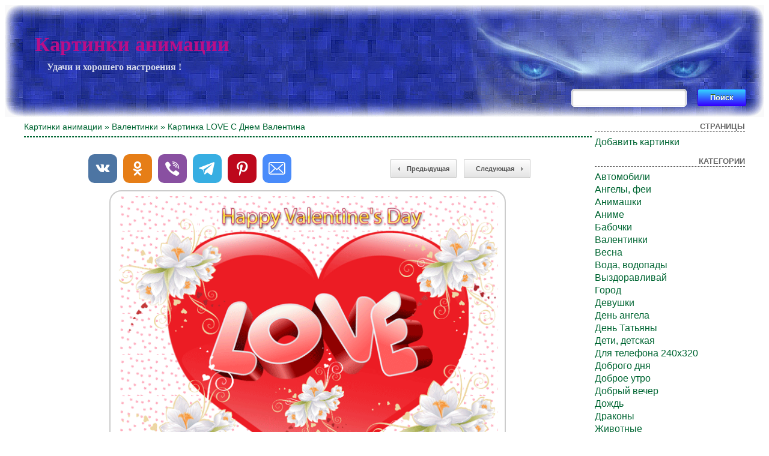

--- FILE ---
content_type: text/html; charset=UTF-8
request_url: https://cool-pictures.su/kartinka-love-s-dnem-valentina/
body_size: 5710
content:
<!DOCTYPE html>
<html xmlns="http://www.w3.org/1999/xhtml" dir="ltr" lang="ru-RU">

<head>
<meta http-equiv="Content-Type" content="text/html; charset=UTF-8" />
<meta name="google-site-verification" content="LJPuRepfBtV7bGVTkDk2IDob4EQSdfQK0UHP2UT-O1g" />
<meta name="yandex-verification" content="523449d12161ddc9" />

<title>Картинка LOVE С Днем Валентина - Картинки анимации</title>
<meta name="description" content="Картинка love с днем валентина - и другие самые красивые анимации ждут Вас на сайте ! Поздравительные открытки - это отличный бесплатный подарок для друзей !">
<meta property="og:image" content="https://cool-pictures.su/wp-content/uploads/2019/04/12/591185589.gif" />
<link rel="shortcut icon" href="https://cool-pictures.su/wp-content/themes/fluid-blogging/favicon.ico" type="image/x-icon" />
<link rel="stylesheet" href="https://cool-pictures.su/wp-content/themes/fluid-blogging/style.css" type="text/css" media="screen" />
<link rel="pingback" href="https://cool-pictures.su/xmlrpc.php" />
<link rel='stylesheet' id='style-css'  href='https://cool-pictures.su/wp-content/plugins/simple-google-recaptcha/style.css?v=2.9&#038;ver=3.4.1' type='text/css' media='all' />
<script type='text/javascript' src='https://cool-pictures.su/wp-content/themes/fluid-blogging/js/jquery-3.3.1.min.js?ver=3.4.1'></script>
<script type='text/javascript'>
/* <![CDATA[ */
var sgr_recaptcha = {"site_key":"6Le59zIUAAAAAOsc2mfGXArgPHQNqYSSw23K5PVY"};
/* ]]> */
</script>
<script type='text/javascript' src='https://cool-pictures.su/wp-content/plugins/simple-google-recaptcha/main.js?v=2.9&#038;ver=3.4.1'></script>
<script type='text/javascript' src='https://www.google.com/recaptcha/api.js?hl=ru_RU&#038;onload=sgr&#038;render=explicit&#038;ver=3.4.1'></script>
<link rel='canonical' href='https://cool-pictures.su/kartinka-love-s-dnem-valentina/' />
</head>

<body>
<div class="center-box">
<div class="left-box">
<div class="right-box">
<div class="name-site"><a href="https://cool-pictures.su/">Картинки анимации</a><div class="descr">Удачи и хорошего настроения !</div></div>
<div class="search"><form method="get" id="searchform" action="https://cool-pictures.su/">
<label class="hidden" for="s"></label>
<table><tr>
<td><input type="text" id="text" name="s" value=""></td>
<td><input type="submit" id="submit" name="submit" value="Поиск"></td>
</tr></table>
</form></div>
</div>
</div>
</div>

<!-- <div id="new_year"></div> -->

<div id="wrapper">

   <div id="bd">
	<div id="yui-main">
	<div class="yui-b"><div class="yui-g">


		<div class="post" id="post-4039">

<h3 class="posttitle"><a href="https://cool-pictures.su" rel="nofollow">Картинки анимации</a> » <a href="https://cool-pictures.su/category/valentines/" title="Валентинки">Валентинки</a> » Картинка LOVE С Днем Валентина</h3>
<hr class="hrsingle" align="left"><br>

<div align="center">
<!-- Size 920x120 -->

</div>

<table width="100%" cellspacing="1"><tr>
<td class="postbottom" style="padding-left:100px;">
<!-- Social -->
<script async src="https://cool-pictures.su/wp-content/themes/fluid-blogging/usocial/usocial.js" data-script="usocial" charset="utf-8"></script>
<div class="uSocial-Share" data-type="share" data-options="round-rect,style1,default,absolute,horizontal,size48,counter0,nomobile" data-social="vk,ok,vi,telegram,pinterest,email"></div>
<!-- /Social -->
</td>

<td class="postbottom" align="right"><div class="link-left"><a href="https://cool-pictures.su/otkryitka-s-dnem-lyubvi/">Предыдущая</a></div></td>
<td class="postbottom" style="padding-right:100px;" align="right" width="1"><div class="link-right"><a href="https://cool-pictures.su/s-bolshoy-lyubovyu/">Следующая </a></div></td>
</tr></table>

			<div class="entry">
<div align="center"><img style="display:none;" src="https://cool-pictures.su/wp-content/uploads/2019/04/12/591185589.jpg" alt="Картинка LOVE С Днем Валентина"></div><div align="center"><img style="width:640px;" src="/wp-content/uploads/2019/04/12/591185589.gif" alt="Картинка LOVE С Днем Валентина"></div>

						

			<p class="postmetadata" style="padding-top: 5px;" align="center">
			<span class="date">17 Февраль, 2023</span> | Просмотров: 1161
					</p>

<div align="center">
<!-- Size 920x120 -->

</div><br>

<div id="showurls" style="display: none;"><table align="center">
<tr><td><b>HTML img:</b></td><td><textarea id="html-img" rows="3" cols="70" onclick="this.select()"></textarea></td></tr>
<tr><td><b>HTML link:</b></td><td><textarea id="html-link" rows="3" cols="70" onclick="this.select()"></textarea></td></tr>
<tr><td><b>BBCode:</b></td><td><textarea id="bbcode" rows="3" cols="70" onclick="this.select()"></textarea></td></tr>
<tr><td><b>Link GIF:</b></td><td><textarea id="link-gif" rows="2" cols="70" onclick="this.select()"></textarea></td></tr>
<tr><td><b>Link JPG:</b></td><td><textarea id="link-jpg" rows="2" cols="70" onclick="this.select()"></textarea></td></tr>
</table></div>
<center id="showurl"><a href="#" class="urls" onclick="return false;">Ссылки для вставки</a></center>
<center id="hidenax"><a href="#" class="urls" onclick="return false;">Скрыть ссылки</a></center>
<script type="text/javascript">
$(document).ready(function() {$('#showurl').click(function(){$('#showurls').show('slow'); $('#showurl').hide('fast'); $('#hidenax').show('fast');}); $('#hidenax').click(function(){$('#showurls').hide('slow'); $('#hidenax').hide('fast'); $('#showurl').show('fast');});});
document.getElementById('html-img').value='<a href="'+location.href+'" title="Картинка LOVE С Днем Валентина"><img src="https://cool-pictures.su/wp-content/uploads/2019/04/12/591185589.gif" alt="Картинка LOVE С Днем Валентина"></a>';
document.getElementById('html-link').value='<a href="'+location.href+'" title="Картинка LOVE С Днем Валентина">Картинка LOVE С Днем Валентина</a>'; 
document.getElementById('bbcode').value='[url='+location.href+'][img]https://cool-pictures.su/wp-content/uploads/2019/04/12/591185589.gif[/img][/url]';
document.getElementById('link-gif').value='https://cool-pictures.su/wp-content/uploads/2019/04/12/591185589.gif';
document.getElementById('link-jpg').value='https://cool-pictures.su/wp-content/uploads/2019/04/12/591185589.jpg';
</script>

<table width="100%" border="0" style="margin-top: 10px;"><tr><td class="postinforms"><a href="https://cool-pictures.su/otkryitka-s-dnem-lyubvi/"><img src="https://cool-pictures.su/wp-content/uploads/2019/04/12/362614376.jpg" alt="Открытка С Днем Любви" style="width:200px;"></a><br><a href="https://cool-pictures.su/otkryitka-s-dnem-lyubvi/">Открытка С Днем Любви</a></td><td class="postinforms"><a href="https://cool-pictures.su/happy-valentines-day-3/"><img src="https://cool-pictures.su/wp-content/uploads/2019/04/12/715454215.jpg" alt="Happy Valentines Day" style="width:200px;"></a><br><a href="https://cool-pictures.su/happy-valentines-day-3/">Happy Valentines Day</a></td><td class="postinforms"><a href="https://cool-pictures.su/s-dnem-svyatogo-valentina-dlya-detey/"><img src="https://cool-pictures.su/wp-content/uploads/2019/04/11/390304441.jpg" alt="С Днем Святого Валентина для детей !" style="width:200px;"></a><br><a href="https://cool-pictures.su/s-dnem-svyatogo-valentina-dlya-detey/">С Днем Святого Валентина для детей !</a></td><td class="postinforms"><a href="https://cool-pictures.su/angel-so-skripkoy-s-dnem-vlyublennyih/"><img src="https://cool-pictures.su/wp-content/uploads/2019/04/11/778657775.jpg" alt="Ангел со скрипкой - С Днем Влюбленных !" style="width:200px;"></a><br><a href="https://cool-pictures.su/angel-so-skripkoy-s-dnem-vlyublennyih/">Ангел со скрипкой - С Днем Влюбленных !</a></td></tr></table>

			</div>
		</div>

	<div id="commentsarea">


<!-- You can start editing here. -->


			<!-- If comments are open, but there are no comments. -->

	 


<h3 id="respond">Обсуждение по теме:</h3>


<form action="https://cool-pictures.su/wp-comments-post.php" method="post" id="commentform">


<p><input type="text" name="author" id="author" value="" size="22" tabindex="1" aria-required='true' />
<label for="author"><small>Имя (обязательно)</small></label></p>

<p><input type="text" name="email" id="email" value="" size="22" tabindex="2" aria-required='true' />
<label for="email"><small>E-Mail (не публикуется) (обязательно)</small></label></p>


<p><textarea name="comment" id="comment" cols="100%" rows="7" tabindex="4"></textarea></p>

<input id="spam-filter" type="text" value="4039" name="0JrQsNGA0YLQuNC90LrQsCBMT1ZFINChINCU0L3QtdC8INCS0LDQu9C10L3RgtC40L3QsA==">
<style>#spam-filter {display:none;}</style>

<p><input name="submit" type="submit" id="submit" tabindex="5" value="Добавить комментарий" />
<input type="hidden" name="comment_post_ID" value="4039" />
</p>

</form>



<br clear="all"/><br/>

</div>
	
</div>
</div>
	</div>

<div id="sidebar">
<ul>

	<li id="pages-2" class="widget widget_pages"><h2 class="widgettitle">Страницы</h2>		<ul>
			<li class="page_item page-item-130"><a href="https://cool-pictures.su/dobavit-kartinki/">Добавить картинки</a></li>
		</ul>
		</li>
<li class="categories"><h2>Категории</h2><ul>	<li class="cat-item cat-item-67"><a href="https://cool-pictures.su/category/cars/" title="Автомобили">Автомобили</a>
</li>
	<li class="cat-item cat-item-32"><a href="https://cool-pictures.su/category/angels-fairies/" title="Ангелы, феи">Ангелы, феи</a>
</li>
	<li class="cat-item cat-item-23"><a href="https://cool-pictures.su/category/animashki/" title="Анимашки">Анимашки</a>
</li>
	<li class="cat-item cat-item-70"><a href="https://cool-pictures.su/category/anime/" title="Аниме">Аниме</a>
</li>
	<li class="cat-item cat-item-61"><a href="https://cool-pictures.su/category/butterflies/" title="Бабочки">Бабочки</a>
</li>
	<li class="cat-item cat-item-41"><a href="https://cool-pictures.su/category/valentines/" title="Валентинки">Валентинки</a>
</li>
	<li class="cat-item cat-item-36"><a href="https://cool-pictures.su/category/spring/" title="Весна">Весна</a>
</li>
	<li class="cat-item cat-item-45"><a href="https://cool-pictures.su/category/water-waterfalls/" title="Вода, водопады">Вода, водопады</a>
</li>
	<li class="cat-item cat-item-47"><a href="https://cool-pictures.su/category/get-well/" title="Выздоравливай">Выздоравливай</a>
</li>
	<li class="cat-item cat-item-64"><a href="https://cool-pictures.su/category/city/" title="Город">Город</a>
</li>
	<li class="cat-item cat-item-51"><a href="https://cool-pictures.su/category/girls/" title="Девушки">Девушки</a>
</li>
	<li class="cat-item cat-item-71"><a href="https://cool-pictures.su/category/day-angel/" title="День ангела">День ангела</a>
</li>
	<li class="cat-item cat-item-42"><a href="https://cool-pictures.su/category/tatyana-s-day/" title="День Татьяны">День Татьяны</a>
</li>
	<li class="cat-item cat-item-20"><a href="https://cool-pictures.su/category/children/" title="Дети, детская">Дети, детская</a>
</li>
	<li class="cat-item cat-item-53"><a href="https://cool-pictures.su/category/dlya-telefona/" title="Для телефона 240х320">Для телефона 240х320</a>
</li>
	<li class="cat-item cat-item-350"><a href="https://cool-pictures.su/category/dobrogo-dnya/" title="Доброго дня">Доброго дня</a>
</li>
	<li class="cat-item cat-item-17"><a href="https://cool-pictures.su/category/good-morning/" title="Доброе утро">Доброе утро</a>
</li>
	<li class="cat-item cat-item-101"><a href="https://cool-pictures.su/category/dobryj-vecher/" title="Добрый вечер">Добрый вечер</a>
</li>
	<li class="cat-item cat-item-49"><a href="https://cool-pictures.su/category/rain/" title="Дождь">Дождь</a>
</li>
	<li class="cat-item cat-item-55"><a href="https://cool-pictures.su/category/dragons/" title="Драконы">Драконы</a>
</li>
	<li class="cat-item cat-item-21"><a href="https://cool-pictures.su/category/animals/" title="Животные">Животные</a>
</li>
	<li class="cat-item cat-item-16"><a href="https://cool-pictures.su/category/winter/" title="Зима">Зима</a>
</li>
	<li class="cat-item cat-item-66"><a href="https://cool-pictures.su/category/celebrities/" title="Знаменитости">Знаменитости</a>
</li>
	<li class="cat-item cat-item-44"><a href="https://cool-pictures.su/category/epiphany/" title="Крещение">Крещение</a>
</li>
	<li class="cat-item cat-item-19"><a href="https://cool-pictures.su/category/summer/" title="Лето">Лето</a>
</li>
	<li class="cat-item cat-item-29"><a href="https://cool-pictures.su/category/love/" title="Любовь">Любовь</a>
</li>
	<li class="cat-item cat-item-39"><a href="https://cool-pictures.su/category/maslenitsa/" title="Масленица">Масленица</a>
</li>
	<li class="cat-item cat-item-62"><a href="https://cool-pictures.su/category/sea/" title="Море">Море</a>
</li>
	<li class="cat-item cat-item-68"><a href="https://cool-pictures.su/category/men/" title="Мужчины">Мужчины</a>
</li>
	<li class="cat-item cat-item-48"><a href="https://cool-pictures.su/category/fire/" title="Огонь">Огонь</a>
</li>
	<li class="cat-item cat-item-31"><a href="https://cool-pictures.su/category/autumn/" title="Осень">Осень</a>
</li>
	<li class="cat-item cat-item-35"><a href="https://cool-pictures.su/category/otkryitki-1-aprelya/" title="Открытки 1 апреля">Открытки 1 апреля</a>
</li>
	<li class="cat-item cat-item-33"><a href="https://cool-pictures.su/category/otkryitki-1-maya/" title="Открытки 1 Мая">Открытки 1 Мая</a>
</li>
	<li class="cat-item cat-item-60"><a href="https://cool-pictures.su/category/otkryitki-1-sentyabrya/" title="Открытки 1 сентября">Открытки 1 сентября</a>
</li>
	<li class="cat-item cat-item-40"><a href="https://cool-pictures.su/category/otkryitki-23-fevralya/" title="Открытки 23 февраля">Открытки 23 февраля</a>
</li>
	<li class="cat-item cat-item-25"><a href="https://cool-pictures.su/category/otkryitki-8-marta/" title="Открытки 8 Марта">Открытки 8 Марта</a>
</li>
	<li class="cat-item cat-item-22"><a href="https://cool-pictures.su/category/otkryitki-9-maya/" title="Открытки 9 Мая">Открытки 9 Мая</a>
</li>
	<li class="cat-item cat-item-34"><a href="https://cool-pictures.su/category/postcards-for-holidays/" title="Открытки к праздникам">Открытки к праздникам</a>
</li>
	<li class="cat-item cat-item-28"><a href="https://cool-pictures.su/category/otkryitki-s-dnem-rozhdenya/" title="Открытки С Днем рожденья">Открытки С Днем рожденья</a>
</li>
	<li class="cat-item cat-item-15"><a href="https://cool-pictures.su/category/otkryitki-happy-new-year/" title="Открытки С Новым 2025 годом">Открытки С Новым 2025 годом</a>
</li>
	<li class="cat-item cat-item-109"><a href="https://cool-pictures.su/category/otkryitki-old-new-year/" title="Открытки Старый Новый год">Открытки Старый Новый год</a>
</li>
	<li class="cat-item cat-item-24"><a href="https://cool-pictures.su/category/easter/" title="Пасха">Пасха</a>
</li>
	<li class="cat-item cat-item-65"><a href="https://cool-pictures.su/category/landscapes/" title="Пейзажи">Пейзажи</a>
</li>
	<li class="cat-item cat-item-103"><a href="https://cool-pictures.su/category/wishes/" title="Пожелания, надписи">Пожелания, надписи</a>
</li>
	<li class="cat-item cat-item-30"><a href="https://cool-pictures.su/category/hi/" title="Привет">Привет</a>
</li>
	<li class="cat-item cat-item-26"><a href="https://cool-pictures.su/category/jokes/" title="Приколы">Приколы</a>
</li>
	<li class="cat-item cat-item-57"><a href="https://cool-pictures.su/category/nature/" title="Природа">Природа</a>
</li>
	<li class="cat-item cat-item-58"><a href="https://cool-pictures.su/category/birds/" title="Птицы">Птицы</a>
</li>
	<li class="cat-item cat-item-38"><a href="https://cool-pictures.su/category/sundry/" title="Разное">Разное</a>
</li>
	<li class="cat-item cat-item-54"><a href="https://cool-pictures.su/category/religion-and-crosses/" title="Религия и кресты">Религия и кресты</a>
</li>
	<li class="cat-item cat-item-37"><a href="https://cool-pictures.su/category/with-inscriptions/" title="С Надписями">С Надписями</a>
</li>
	<li class="cat-item cat-item-27"><a href="https://cool-pictures.su/category/merry-christmas/" title="С Рождеством">С Рождеством</a>
</li>
	<li class="cat-item cat-item-69"><a href="https://cool-pictures.su/category/burning-candles/" title="Свечи горящие">Свечи горящие</a>
</li>
	<li class="cat-item cat-item-59"><a href="https://cool-pictures.su/category/hearts/" title="Сердечки">Сердечки</a>
</li>
	<li class="cat-item cat-item-43"><a href="https://cool-pictures.su/category/funny/" title="Смешные">Смешные</a>
</li>
	<li class="cat-item cat-item-63"><a href="https://cool-pictures.su/category/snow/" title="Снег">Снег</a>
</li>
	<li class="cat-item cat-item-56"><a href="https://cool-pictures.su/category/thank-you/" title="Спасибо">Спасибо</a>
</li>
	<li class="cat-item cat-item-18"><a href="https://cool-pictures.su/category/good-night/" title="Спокойной ночи">Спокойной ночи</a>
</li>
	<li class="cat-item cat-item-93"><a href="https://cool-pictures.su/category/poems-and-phrases/" title="Стихи и фразы">Стихи и фразы</a>
</li>
	<li class="cat-item cat-item-52"><a href="https://cool-pictures.su/category/fantasy/" title="Фэнтези">Фэнтези</a>
</li>
	<li class="cat-item cat-item-46"><a href="https://cool-pictures.su/category/halloween/" title="Хэллоуин">Хэллоуин</a>
</li>
	<li class="cat-item cat-item-50"><a href="https://cool-pictures.su/category/flowers/" title="Цветы">Цветы</a>
</li>
</ul></li>
<li><h2>Управление</h2>
	<ul>
	<li><a href="https://cool-pictures.su/wp-login.php?action=register">Регистрация</a></li>	<li><a href="https://cool-pictures.su/wp-login.php">Вход</a></li>

	
	</ul>
</li>




<hr>


<script type="text/javascript">
<!--
var _acic={dataProvider:10};(function(){var e=document.createElement("script");e.type="text/javascript";e.async=true;e.src="https://www.acint.net/aci.js";var t=document.getElementsByTagName("script")[0];t.parentNode.insertBefore(e,t)})()
//-->
</script>
</ul>
</div>
	</div>

<div class="pagenavi"></div>
<br clear="all">
<div id="bottom">
<p class="copyright">Права на все работы, принадлежат их авторам.</p>
<p class="copyright">© 2010-2023 Cool-Pictures.su</p>
<p class="copyright">
<!--LiveInternet counter--><a href="https://www.liveinternet.ru/click"
target="_blank"><img id="licnt25F7" width="16" height="16" style="border:0" 
title="LiveInternet"
src="[data-uri]"
alt=""/></a><script>(function(d,s){d.getElementById("licnt25F7").src=
"https://counter.yadro.ru/hit?t45.1;r"+escape(d.referrer)+
((typeof(s)=="undefined")?"":";s"+s.width+"*"+s.height+"*"+
(s.colorDepth?s.colorDepth:s.pixelDepth))+";u"+escape(d.URL)+
";h"+escape(d.title.substring(0,150))+";"+Math.random()})
(document,screen)</script><!--/LiveInternet-->
</p>
</div>

</div>
<script defer src="https://static.cloudflareinsights.com/beacon.min.js/vcd15cbe7772f49c399c6a5babf22c1241717689176015" integrity="sha512-ZpsOmlRQV6y907TI0dKBHq9Md29nnaEIPlkf84rnaERnq6zvWvPUqr2ft8M1aS28oN72PdrCzSjY4U6VaAw1EQ==" data-cf-beacon='{"version":"2024.11.0","token":"7c09a274ef8645a8b04bc002983784b0","r":1,"server_timing":{"name":{"cfCacheStatus":true,"cfEdge":true,"cfExtPri":true,"cfL4":true,"cfOrigin":true,"cfSpeedBrain":true},"location_startswith":null}}' crossorigin="anonymous"></script>
</body>
</html>